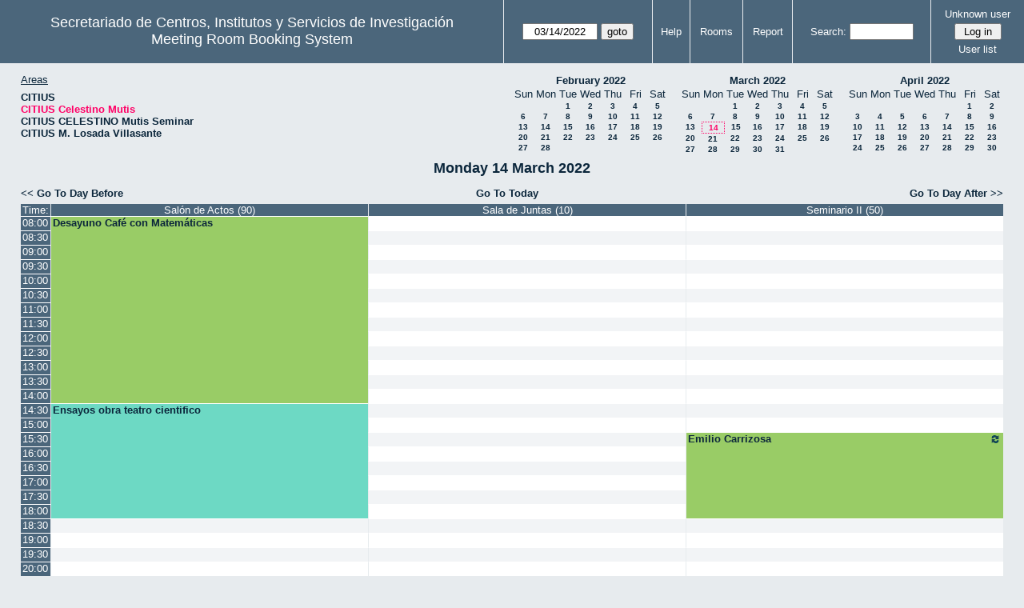

--- FILE ---
content_type: text/html; charset=utf-8
request_url: http://direccioncitius.us.es/reserva_salas/web/day.php?year=2022&month=03&day=14&area=2&room=5
body_size: 40503
content:
<!DOCTYPE html>
<html>
  <head>
  
  <meta charset="utf-8">
  <title>Meeting Room Booking System</title>
  
      <link href="jquery/ui/css/sunny/jquery-ui-1.9.1.custom.min.css" rel="stylesheet" type="text/css">
    
    <link href="jquery/datatables/css/mrbs-page.css" rel="stylesheet" type="text/css">
    <link href="jquery/datatables/css/mrbs-table.css" rel="stylesheet" type="text/css">
    <link href="jquery/datatables/css/ColReorder.css" rel="stylesheet" type="text/css">
    <link href="jquery/datatables/css/ColVis.css" rel="stylesheet" type="text/css">
    
    <link rel="stylesheet" href="css/mrbs.css.php" type="text/css">
        <link rel="stylesheet" media="print" href="css/mrbs-print.css.php" type="text/css">
    <!--[if IE]>
    <link rel="stylesheet" href="css/mrbs-ie.css" type="text/css">
    <![endif]-->
        <!--[if IE 8]>
    <link rel="stylesheet" href="css/mrbs-ie8.css" type="text/css">
    <![endif]-->
    <!--[if lte IE 8]>
    <link rel="stylesheet" href="css/mrbs-ielte8.css" type="text/css">
    <![endif]-->
    <!--[if lte IE 7]>
    <link rel="stylesheet" href="css/mrbs-ielte7.css.php" type="text/css">
    <![endif]-->
    <!--[if lte IE 6]>
    <link rel="stylesheet" href="css/mrbs-ielte6.css" type="text/css">
    <![endif]-->
    
    <meta name="robots" content="noindex">
    
<script type="text/javascript" src="jquery/jquery-1.8.2.min.js"></script>
<script type="text/javascript" src="jquery/ui/jquery-ui-1.9.1.custom.min.js"></script>
<script type="text/javascript" src="jquery/ui/jquery-ui-i18n.js"></script>
<script type="text/javascript" src="jquery/ui/jquery-ui-i18n.MRBS.js"></script>

<script type="text/javascript">
  //<![CDATA[
  var lteIE6 = false;
  //]]>
</script>
<!--[if lte IE 6]>
<script type="text/javascript">
  //<![CDATA[
  var lteIE6 = true;
  //]]>
</script>
<![endif]-->
    
<script type="text/javascript">
  //<![CDATA[
  var lteIE7 = false;
  //]]>
</script>
<!--[if lte IE 7]>
<script type="text/javascript">
  //<![CDATA[
  var lteIE7 = true;
  //]]>
</script>
<![endif]-->
    
<script type="text/javascript">
  //<![CDATA[
  var lteIE8 = false;
  //]]>
</script>
<!--[if lte IE 8]>
<script type="text/javascript">
  //<![CDATA[
  var lteIE8 = true;
  //]]>
</script>
<![endif]-->
    
<script type="text/javascript">
  //<![CDATA[
    function init(params)
  {
  }
  //]]>
</script>

<script type="text/javascript" src="js/functions.js.php?area=2"></script>
<script type="text/javascript" src="js/datepicker.js.php?area=2"></script>
<script type="text/javascript" src="js/general.js.php?area=2"></script>

    
  <script type="text/javascript" src="js/refresh.js.php?area=2"></script>
  <script type="text/javascript" src="js/resizable.js.php?area=2"></script>
  <script type="text/javascript" src="js/multiple.js.php?area=2"></script>
    <script type="text/javascript" src="js/cell_click.js.php?area=2"></script>
    
    
<script type="text/javascript">

//<![CDATA[





$(window).load(function() {

  var args = {day: '14',
              month: '3',
              year: '2022',
              area: '2',
              room: '5',
              page: 'day'};
    init(args);

});


//]]>
</script>  
  </head>
  
  <body class="non_js day">
    <script type="text/javascript">
      //<![CDATA[
      $('body').addClass('js').removeClass('non_js');
      //]]>
    </script> 

    <div class="screenonly">


  <table id="banner">
    <tr>
      <td id="company">
        <div>
          <div id="logo">
<span>Secretariado de Centros, Institutos y Servicios de Investigaci&oacute;n</span>
</div>
          <div id="mrbs">
            <a href="index.php">Meeting Room Booking System</a>
          </div>
        </div>
      </td>
      <td>
        <form action="day.php" method="get" id="Form1">
          <div>
            <span class="dateselector" data-prefix="" data-day="14" data-month="3" data-year="2022" data-min-year="2017" data-max-year="2031" data-form-id="Form1">
<select id="day" name="day">
<option value="1">1</option>
<option value="2">2</option>
<option value="3">3</option>
<option value="4">4</option>
<option value="5">5</option>
<option value="6">6</option>
<option value="7">7</option>
<option value="8">8</option>
<option value="9">9</option>
<option value="10">10</option>
<option value="11">11</option>
<option value="12">12</option>
<option value="13">13</option>
<option value="14" selected="selected">14</option>
<option value="15">15</option>
<option value="16">16</option>
<option value="17">17</option>
<option value="18">18</option>
<option value="19">19</option>
<option value="20">20</option>
<option value="21">21</option>
<option value="22">22</option>
<option value="23">23</option>
<option value="24">24</option>
<option value="25">25</option>
<option value="26">26</option>
<option value="27">27</option>
<option value="28">28</option>
<option value="29">29</option>
<option value="30">30</option>
<option value="31">31</option>
</select>
<select id="month" name="month">
<option value="1">Jan</option>
<option value="2">Feb</option>
<option value="3" selected="selected">Mar</option>
<option value="4">Apr</option>
<option value="5">May</option>
<option value="6">Jun</option>
<option value="7">Jul</option>
<option value="8">Aug</option>
<option value="9">Sep</option>
<option value="10">Oct</option>
<option value="11">Nov</option>
<option value="12">Dec</option>
</select>
<select id="year" name="year">
<option value="2017">2017</option>
<option value="2018">2018</option>
<option value="2019">2019</option>
<option value="2020">2020</option>
<option value="2021">2021</option>
<option value="2022" selected="selected">2022</option>
<option value="2023">2023</option>
<option value="2024">2024</option>
<option value="2025">2025</option>
<option value="2026">2026</option>
<option value="2027">2027</option>
<option value="2028">2028</option>
<option value="2029">2029</option>
<option value="2030">2030</option>
<option value="2031">2031</option>
</select>
</span>
<input type="hidden" name="area" value="2">
<input type="hidden" name="room" value="5">
<input type="submit" value="goto">
           </div>
        </form>
              </td>
      <td>
<a href="help.php?day=14&amp;month=3&amp;year=2022&amp;area=2&amp;room=5">Help</a>
</td>
<td>
<a href="admin.php?day=14&amp;month=3&amp;year=2022&amp;area=2&amp;room=5">Rooms</a>
</td>
<td>
<a href="report.php?day=14&amp;month=3&amp;year=2022&amp;area=2&amp;room=5">Report</a>
</td>
      
      <td>
        <form id="header_search" method="get" action="search.php">
          <div>
            <a href="search.php?advanced=1">Search:</a>
            <input type="search" name="search_str" value="" required>
            <input type="hidden" name="day"        value="14">
            <input type="hidden" name="month"      value="3">
            <input type="hidden" name="year"       value="2022">
            <input type="hidden" name="area" value="2">
<input type="hidden" name="room" value="5">
          </div>
        </form>
      </td>
      <td>
<div id="logon_box">
                <a href="">Unknown user</a>
                <form method="post" action="admin.php">
                  <div>
                    <input type="hidden" name="TargetURL" value="day.php?year=2022&amp;month=03&amp;day=14&amp;area=2&amp;room=5">
                    <input type="hidden" name="Action" value="QueryName">
                    <input type="submit" value=" Log in ">
                  </div>
                </form>
<a id="user_list_link" href="edit_users.php">User list</a>
</div>
</td>
    </tr>
  </table>
</div>

<div id="contents">
<div id="dwm_header" class="screenonly">
<div id="dwm_areas">
<h3>Areas</h3>
<ul>
<li><a href="day.php?year=2022&amp;month=3&amp;day=14&amp;area=1"><span>CITIUS</span></a></li>
<li><a href="day.php?year=2022&amp;month=3&amp;day=14&amp;area=2"><span class="current">CITIUS Celestino Mutis</span></a></li>
<li><a href="day.php?year=2022&amp;month=3&amp;day=14&amp;area=3"><span>CITIUS CELESTINO Mutis Seminar</span></a></li>
<li><a href="day.php?year=2022&amp;month=3&amp;day=14&amp;area=4"><span>CITIUS M. Losada Villasante</span></a></li>
</ul>
</div>
<div id="cals" class="screenonly">
<div id="cal_last">
<table class="calendar">
<thead>
<tr>
<th colspan="7"><a href="month.php?year=2022&amp;month=02&amp;day=14&amp;area=2&amp;room=5">February&nbsp;2022</a></th>
</tr>
<tr>
<th>Sun</th>
<th>Mon</th>
<th>Tue</th>
<th>Wed</th>
<th>Thu</th>
<th>Fri</th>
<th>Sat</th>
</tr>
</thead>
<tbody>
<tr>
<td>&nbsp;</td>
<td>&nbsp;</td>
<td><a href="day.php?year=2022&amp;month=02&amp;day=1&amp;area=2&amp;room=5">1</a></td>
<td><a href="day.php?year=2022&amp;month=02&amp;day=2&amp;area=2&amp;room=5">2</a></td>
<td><a href="day.php?year=2022&amp;month=02&amp;day=3&amp;area=2&amp;room=5">3</a></td>
<td><a href="day.php?year=2022&amp;month=02&amp;day=4&amp;area=2&amp;room=5">4</a></td>
<td><a href="day.php?year=2022&amp;month=02&amp;day=5&amp;area=2&amp;room=5">5</a></td>
</tr>
<tr>
<td><a href="day.php?year=2022&amp;month=02&amp;day=6&amp;area=2&amp;room=5">6</a></td>
<td><a href="day.php?year=2022&amp;month=02&amp;day=7&amp;area=2&amp;room=5">7</a></td>
<td><a href="day.php?year=2022&amp;month=02&amp;day=8&amp;area=2&amp;room=5">8</a></td>
<td><a href="day.php?year=2022&amp;month=02&amp;day=9&amp;area=2&amp;room=5">9</a></td>
<td><a href="day.php?year=2022&amp;month=02&amp;day=10&amp;area=2&amp;room=5">10</a></td>
<td><a href="day.php?year=2022&amp;month=02&amp;day=11&amp;area=2&amp;room=5">11</a></td>
<td><a href="day.php?year=2022&amp;month=02&amp;day=12&amp;area=2&amp;room=5">12</a></td>
</tr>
<tr>
<td><a href="day.php?year=2022&amp;month=02&amp;day=13&amp;area=2&amp;room=5">13</a></td>
<td><a href="day.php?year=2022&amp;month=02&amp;day=14&amp;area=2&amp;room=5">14</a></td>
<td><a href="day.php?year=2022&amp;month=02&amp;day=15&amp;area=2&amp;room=5">15</a></td>
<td><a href="day.php?year=2022&amp;month=02&amp;day=16&amp;area=2&amp;room=5">16</a></td>
<td><a href="day.php?year=2022&amp;month=02&amp;day=17&amp;area=2&amp;room=5">17</a></td>
<td><a href="day.php?year=2022&amp;month=02&amp;day=18&amp;area=2&amp;room=5">18</a></td>
<td><a href="day.php?year=2022&amp;month=02&amp;day=19&amp;area=2&amp;room=5">19</a></td>
</tr>
<tr>
<td><a href="day.php?year=2022&amp;month=02&amp;day=20&amp;area=2&amp;room=5">20</a></td>
<td><a href="day.php?year=2022&amp;month=02&amp;day=21&amp;area=2&amp;room=5">21</a></td>
<td><a href="day.php?year=2022&amp;month=02&amp;day=22&amp;area=2&amp;room=5">22</a></td>
<td><a href="day.php?year=2022&amp;month=02&amp;day=23&amp;area=2&amp;room=5">23</a></td>
<td><a href="day.php?year=2022&amp;month=02&amp;day=24&amp;area=2&amp;room=5">24</a></td>
<td><a href="day.php?year=2022&amp;month=02&amp;day=25&amp;area=2&amp;room=5">25</a></td>
<td><a href="day.php?year=2022&amp;month=02&amp;day=26&amp;area=2&amp;room=5">26</a></td>
</tr>
<tr>
<td><a href="day.php?year=2022&amp;month=02&amp;day=27&amp;area=2&amp;room=5">27</a></td>
<td><a href="day.php?year=2022&amp;month=02&amp;day=28&amp;area=2&amp;room=5">28</a></td>
<td>&nbsp;</td>
<td>&nbsp;</td>
<td>&nbsp;</td>
<td>&nbsp;</td>
<td>&nbsp;</td>
</tr>
</tbody>
</table>
</div>
<div id="cal_this">
<table class="calendar">
<thead>
<tr>
<th colspan="7"><a href="month.php?year=2022&amp;month=03&amp;day=14&amp;area=2&amp;room=5">March&nbsp;2022</a></th>
</tr>
<tr>
<th>Sun</th>
<th>Mon</th>
<th>Tue</th>
<th>Wed</th>
<th>Thu</th>
<th>Fri</th>
<th>Sat</th>
</tr>
</thead>
<tbody>
<tr>
<td>&nbsp;</td>
<td>&nbsp;</td>
<td><a href="day.php?year=2022&amp;month=03&amp;day=1&amp;area=2&amp;room=5">1</a></td>
<td><a href="day.php?year=2022&amp;month=03&amp;day=2&amp;area=2&amp;room=5">2</a></td>
<td><a href="day.php?year=2022&amp;month=03&amp;day=3&amp;area=2&amp;room=5">3</a></td>
<td><a href="day.php?year=2022&amp;month=03&amp;day=4&amp;area=2&amp;room=5">4</a></td>
<td><a href="day.php?year=2022&amp;month=03&amp;day=5&amp;area=2&amp;room=5">5</a></td>
</tr>
<tr>
<td><a href="day.php?year=2022&amp;month=03&amp;day=6&amp;area=2&amp;room=5">6</a></td>
<td><a href="day.php?year=2022&amp;month=03&amp;day=7&amp;area=2&amp;room=5">7</a></td>
<td><a href="day.php?year=2022&amp;month=03&amp;day=8&amp;area=2&amp;room=5">8</a></td>
<td><a href="day.php?year=2022&amp;month=03&amp;day=9&amp;area=2&amp;room=5">9</a></td>
<td><a href="day.php?year=2022&amp;month=03&amp;day=10&amp;area=2&amp;room=5">10</a></td>
<td><a href="day.php?year=2022&amp;month=03&amp;day=11&amp;area=2&amp;room=5">11</a></td>
<td><a href="day.php?year=2022&amp;month=03&amp;day=12&amp;area=2&amp;room=5">12</a></td>
</tr>
<tr>
<td><a href="day.php?year=2022&amp;month=03&amp;day=13&amp;area=2&amp;room=5">13</a></td>
<td id="sticky_day"><a class="current" href="day.php?year=2022&amp;month=03&amp;day=14&amp;area=2&amp;room=5">14</a></td>
<td><a href="day.php?year=2022&amp;month=03&amp;day=15&amp;area=2&amp;room=5">15</a></td>
<td><a href="day.php?year=2022&amp;month=03&amp;day=16&amp;area=2&amp;room=5">16</a></td>
<td><a href="day.php?year=2022&amp;month=03&amp;day=17&amp;area=2&amp;room=5">17</a></td>
<td><a href="day.php?year=2022&amp;month=03&amp;day=18&amp;area=2&amp;room=5">18</a></td>
<td><a href="day.php?year=2022&amp;month=03&amp;day=19&amp;area=2&amp;room=5">19</a></td>
</tr>
<tr>
<td><a href="day.php?year=2022&amp;month=03&amp;day=20&amp;area=2&amp;room=5">20</a></td>
<td><a href="day.php?year=2022&amp;month=03&amp;day=21&amp;area=2&amp;room=5">21</a></td>
<td><a href="day.php?year=2022&amp;month=03&amp;day=22&amp;area=2&amp;room=5">22</a></td>
<td><a href="day.php?year=2022&amp;month=03&amp;day=23&amp;area=2&amp;room=5">23</a></td>
<td><a href="day.php?year=2022&amp;month=03&amp;day=24&amp;area=2&amp;room=5">24</a></td>
<td><a href="day.php?year=2022&amp;month=03&amp;day=25&amp;area=2&amp;room=5">25</a></td>
<td><a href="day.php?year=2022&amp;month=03&amp;day=26&amp;area=2&amp;room=5">26</a></td>
</tr>
<tr>
<td><a href="day.php?year=2022&amp;month=03&amp;day=27&amp;area=2&amp;room=5">27</a></td>
<td><a href="day.php?year=2022&amp;month=03&amp;day=28&amp;area=2&amp;room=5">28</a></td>
<td><a href="day.php?year=2022&amp;month=03&amp;day=29&amp;area=2&amp;room=5">29</a></td>
<td><a href="day.php?year=2022&amp;month=03&amp;day=30&amp;area=2&amp;room=5">30</a></td>
<td><a href="day.php?year=2022&amp;month=03&amp;day=31&amp;area=2&amp;room=5">31</a></td>
<td>&nbsp;</td>
<td>&nbsp;</td>
</tr>
</tbody>
</table>
</div>
<div id="cal_next">
<table class="calendar">
<thead>
<tr>
<th colspan="7"><a href="month.php?year=2022&amp;month=04&amp;day=14&amp;area=2&amp;room=5">April&nbsp;2022</a></th>
</tr>
<tr>
<th>Sun</th>
<th>Mon</th>
<th>Tue</th>
<th>Wed</th>
<th>Thu</th>
<th>Fri</th>
<th>Sat</th>
</tr>
</thead>
<tbody>
<tr>
<td>&nbsp;</td>
<td>&nbsp;</td>
<td>&nbsp;</td>
<td>&nbsp;</td>
<td>&nbsp;</td>
<td><a href="day.php?year=2022&amp;month=04&amp;day=1&amp;area=2&amp;room=5">1</a></td>
<td><a href="day.php?year=2022&amp;month=04&amp;day=2&amp;area=2&amp;room=5">2</a></td>
</tr>
<tr>
<td><a href="day.php?year=2022&amp;month=04&amp;day=3&amp;area=2&amp;room=5">3</a></td>
<td><a href="day.php?year=2022&amp;month=04&amp;day=4&amp;area=2&amp;room=5">4</a></td>
<td><a href="day.php?year=2022&amp;month=04&amp;day=5&amp;area=2&amp;room=5">5</a></td>
<td><a href="day.php?year=2022&amp;month=04&amp;day=6&amp;area=2&amp;room=5">6</a></td>
<td><a href="day.php?year=2022&amp;month=04&amp;day=7&amp;area=2&amp;room=5">7</a></td>
<td><a href="day.php?year=2022&amp;month=04&amp;day=8&amp;area=2&amp;room=5">8</a></td>
<td><a href="day.php?year=2022&amp;month=04&amp;day=9&amp;area=2&amp;room=5">9</a></td>
</tr>
<tr>
<td><a href="day.php?year=2022&amp;month=04&amp;day=10&amp;area=2&amp;room=5">10</a></td>
<td><a href="day.php?year=2022&amp;month=04&amp;day=11&amp;area=2&amp;room=5">11</a></td>
<td><a href="day.php?year=2022&amp;month=04&amp;day=12&amp;area=2&amp;room=5">12</a></td>
<td><a href="day.php?year=2022&amp;month=04&amp;day=13&amp;area=2&amp;room=5">13</a></td>
<td><a href="day.php?year=2022&amp;month=04&amp;day=14&amp;area=2&amp;room=5">14</a></td>
<td><a href="day.php?year=2022&amp;month=04&amp;day=15&amp;area=2&amp;room=5">15</a></td>
<td><a href="day.php?year=2022&amp;month=04&amp;day=16&amp;area=2&amp;room=5">16</a></td>
</tr>
<tr>
<td><a href="day.php?year=2022&amp;month=04&amp;day=17&amp;area=2&amp;room=5">17</a></td>
<td><a href="day.php?year=2022&amp;month=04&amp;day=18&amp;area=2&amp;room=5">18</a></td>
<td><a href="day.php?year=2022&amp;month=04&amp;day=19&amp;area=2&amp;room=5">19</a></td>
<td><a href="day.php?year=2022&amp;month=04&amp;day=20&amp;area=2&amp;room=5">20</a></td>
<td><a href="day.php?year=2022&amp;month=04&amp;day=21&amp;area=2&amp;room=5">21</a></td>
<td><a href="day.php?year=2022&amp;month=04&amp;day=22&amp;area=2&amp;room=5">22</a></td>
<td><a href="day.php?year=2022&amp;month=04&amp;day=23&amp;area=2&amp;room=5">23</a></td>
</tr>
<tr>
<td><a href="day.php?year=2022&amp;month=04&amp;day=24&amp;area=2&amp;room=5">24</a></td>
<td><a href="day.php?year=2022&amp;month=04&amp;day=25&amp;area=2&amp;room=5">25</a></td>
<td><a href="day.php?year=2022&amp;month=04&amp;day=26&amp;area=2&amp;room=5">26</a></td>
<td><a href="day.php?year=2022&amp;month=04&amp;day=27&amp;area=2&amp;room=5">27</a></td>
<td><a href="day.php?year=2022&amp;month=04&amp;day=28&amp;area=2&amp;room=5">28</a></td>
<td><a href="day.php?year=2022&amp;month=04&amp;day=29&amp;area=2&amp;room=5">29</a></td>
<td><a href="day.php?year=2022&amp;month=04&amp;day=30&amp;area=2&amp;room=5">30</a></td>
</tr>
</tbody>
</table>
</div>
</div>
</div>
<div id="dwm">
<h2>Monday 14 March 2022</h2>
</div>

<div class="screenonly">
  <div class="date_nav">
    <div class="date_before">
      <a href="day.php?year=2022&amp;month=03&amp;day=13&amp;area=2&amp;room=5">&lt;&lt;&nbsp;Go To Day Before
      </a>
    </div>
    <div class="date_now">
      <a href="day.php?area=2&amp;room=5">Go To Today</a>
    </div>
    <div class="date_after">
      <a href="day.php?year=2022&amp;month=03&amp;day=15&amp;area=2&amp;room=5">Go To Day After&nbsp;&gt;&gt;
      </a>
    </div>
  </div>
</div>
<table class="dwm_main" id="day_main" data-resolution="1800">
<thead>
<tr>
<th class="first_last">Time:</th><th data-room="1" style="width: 31%">
                        <a href="week.php?year=2022&amp;month=3&amp;day=14&amp;area=2&amp;room=1"
                        title="View Week &#10;&#10;">Salón de Actos (90)</a></th><th data-room="3" style="width: 31%">
                        <a href="week.php?year=2022&amp;month=3&amp;day=14&amp;area=2&amp;room=3"
                        title="View Week &#10;&#10;">Sala de Juntas (10)</a></th><th data-room="5" style="width: 31%">
                        <a href="week.php?year=2022&amp;month=3&amp;day=14&amp;area=2&amp;room=5"
                        title="View Week &#10;&#10;">Seminario II (50)</a></th></tr>
</thead>
<tbody>
<tr class="even_row">
<td class="row_labels" data-seconds="28800">
<div class="celldiv slots1">
<a href="day.php?year=2022&amp;month=3&amp;day=14&amp;area=2&amp;room=5&amp;timetohighlight=28800" title="Highlight this line">08:00</a>
</div></td>
<td class="I" rowspan="13">
<div data-id="10384" class="celldiv slots13">
<a href="view_entry.php?id=10384&amp;area=2&amp;day=14&amp;month=3&amp;year=2022" title="Dia internacional de las Matemáticas">Desayuno Café con Matemáticas</a>
</div>
</td>
<td class="new">
<div class="celldiv slots1">
<a href="edit_entry.php?area=2&amp;room=3&amp;hour=8&amp;minute=0&amp;year=2022&amp;month=3&amp;day=14">
</a>
</div>
</td>
<td class="new">
<div class="celldiv slots1">
<a href="edit_entry.php?area=2&amp;room=5&amp;hour=8&amp;minute=0&amp;year=2022&amp;month=3&amp;day=14">
</a>
</div>
</td>
</tr>
<tr class="odd_row">
<td class="row_labels" data-seconds="30600">
<div class="celldiv slots1">
<a href="day.php?year=2022&amp;month=3&amp;day=14&amp;area=2&amp;room=5&amp;timetohighlight=30600" title="Highlight this line">08:30</a>
</div></td>
<td class="new">
<div class="celldiv slots1">
<a href="edit_entry.php?area=2&amp;room=3&amp;hour=8&amp;minute=30&amp;year=2022&amp;month=3&amp;day=14">
</a>
</div>
</td>
<td class="new">
<div class="celldiv slots1">
<a href="edit_entry.php?area=2&amp;room=5&amp;hour=8&amp;minute=30&amp;year=2022&amp;month=3&amp;day=14">
</a>
</div>
</td>
</tr>
<tr class="even_row">
<td class="row_labels" data-seconds="32400">
<div class="celldiv slots1">
<a href="day.php?year=2022&amp;month=3&amp;day=14&amp;area=2&amp;room=5&amp;timetohighlight=32400" title="Highlight this line">09:00</a>
</div></td>
<td class="new">
<div class="celldiv slots1">
<a href="edit_entry.php?area=2&amp;room=3&amp;hour=9&amp;minute=0&amp;year=2022&amp;month=3&amp;day=14">
</a>
</div>
</td>
<td class="new">
<div class="celldiv slots1">
<a href="edit_entry.php?area=2&amp;room=5&amp;hour=9&amp;minute=0&amp;year=2022&amp;month=3&amp;day=14">
</a>
</div>
</td>
</tr>
<tr class="odd_row">
<td class="row_labels" data-seconds="34200">
<div class="celldiv slots1">
<a href="day.php?year=2022&amp;month=3&amp;day=14&amp;area=2&amp;room=5&amp;timetohighlight=34200" title="Highlight this line">09:30</a>
</div></td>
<td class="new">
<div class="celldiv slots1">
<a href="edit_entry.php?area=2&amp;room=3&amp;hour=9&amp;minute=30&amp;year=2022&amp;month=3&amp;day=14">
</a>
</div>
</td>
<td class="new">
<div class="celldiv slots1">
<a href="edit_entry.php?area=2&amp;room=5&amp;hour=9&amp;minute=30&amp;year=2022&amp;month=3&amp;day=14">
</a>
</div>
</td>
</tr>
<tr class="even_row">
<td class="row_labels" data-seconds="36000">
<div class="celldiv slots1">
<a href="day.php?year=2022&amp;month=3&amp;day=14&amp;area=2&amp;room=5&amp;timetohighlight=36000" title="Highlight this line">10:00</a>
</div></td>
<td class="new">
<div class="celldiv slots1">
<a href="edit_entry.php?area=2&amp;room=3&amp;hour=10&amp;minute=0&amp;year=2022&amp;month=3&amp;day=14">
</a>
</div>
</td>
<td class="new">
<div class="celldiv slots1">
<a href="edit_entry.php?area=2&amp;room=5&amp;hour=10&amp;minute=0&amp;year=2022&amp;month=3&amp;day=14">
</a>
</div>
</td>
</tr>
<tr class="odd_row">
<td class="row_labels" data-seconds="37800">
<div class="celldiv slots1">
<a href="day.php?year=2022&amp;month=3&amp;day=14&amp;area=2&amp;room=5&amp;timetohighlight=37800" title="Highlight this line">10:30</a>
</div></td>
<td class="new">
<div class="celldiv slots1">
<a href="edit_entry.php?area=2&amp;room=3&amp;hour=10&amp;minute=30&amp;year=2022&amp;month=3&amp;day=14">
</a>
</div>
</td>
<td class="new">
<div class="celldiv slots1">
<a href="edit_entry.php?area=2&amp;room=5&amp;hour=10&amp;minute=30&amp;year=2022&amp;month=3&amp;day=14">
</a>
</div>
</td>
</tr>
<tr class="even_row">
<td class="row_labels" data-seconds="39600">
<div class="celldiv slots1">
<a href="day.php?year=2022&amp;month=3&amp;day=14&amp;area=2&amp;room=5&amp;timetohighlight=39600" title="Highlight this line">11:00</a>
</div></td>
<td class="new">
<div class="celldiv slots1">
<a href="edit_entry.php?area=2&amp;room=3&amp;hour=11&amp;minute=0&amp;year=2022&amp;month=3&amp;day=14">
</a>
</div>
</td>
<td class="new">
<div class="celldiv slots1">
<a href="edit_entry.php?area=2&amp;room=5&amp;hour=11&amp;minute=0&amp;year=2022&amp;month=3&amp;day=14">
</a>
</div>
</td>
</tr>
<tr class="odd_row">
<td class="row_labels" data-seconds="41400">
<div class="celldiv slots1">
<a href="day.php?year=2022&amp;month=3&amp;day=14&amp;area=2&amp;room=5&amp;timetohighlight=41400" title="Highlight this line">11:30</a>
</div></td>
<td class="new">
<div class="celldiv slots1">
<a href="edit_entry.php?area=2&amp;room=3&amp;hour=11&amp;minute=30&amp;year=2022&amp;month=3&amp;day=14">
</a>
</div>
</td>
<td class="new">
<div class="celldiv slots1">
<a href="edit_entry.php?area=2&amp;room=5&amp;hour=11&amp;minute=30&amp;year=2022&amp;month=3&amp;day=14">
</a>
</div>
</td>
</tr>
<tr class="even_row">
<td class="row_labels" data-seconds="43200">
<div class="celldiv slots1">
<a href="day.php?year=2022&amp;month=3&amp;day=14&amp;area=2&amp;room=5&amp;timetohighlight=43200" title="Highlight this line">12:00</a>
</div></td>
<td class="new">
<div class="celldiv slots1">
<a href="edit_entry.php?area=2&amp;room=3&amp;hour=12&amp;minute=0&amp;year=2022&amp;month=3&amp;day=14">
</a>
</div>
</td>
<td class="new">
<div class="celldiv slots1">
<a href="edit_entry.php?area=2&amp;room=5&amp;hour=12&amp;minute=0&amp;year=2022&amp;month=3&amp;day=14">
</a>
</div>
</td>
</tr>
<tr class="odd_row">
<td class="row_labels" data-seconds="45000">
<div class="celldiv slots1">
<a href="day.php?year=2022&amp;month=3&amp;day=14&amp;area=2&amp;room=5&amp;timetohighlight=45000" title="Highlight this line">12:30</a>
</div></td>
<td class="new">
<div class="celldiv slots1">
<a href="edit_entry.php?area=2&amp;room=3&amp;hour=12&amp;minute=30&amp;year=2022&amp;month=3&amp;day=14">
</a>
</div>
</td>
<td class="new">
<div class="celldiv slots1">
<a href="edit_entry.php?area=2&amp;room=5&amp;hour=12&amp;minute=30&amp;year=2022&amp;month=3&amp;day=14">
</a>
</div>
</td>
</tr>
<tr class="even_row">
<td class="row_labels" data-seconds="46800">
<div class="celldiv slots1">
<a href="day.php?year=2022&amp;month=3&amp;day=14&amp;area=2&amp;room=5&amp;timetohighlight=46800" title="Highlight this line">13:00</a>
</div></td>
<td class="new">
<div class="celldiv slots1">
<a href="edit_entry.php?area=2&amp;room=3&amp;hour=13&amp;minute=0&amp;year=2022&amp;month=3&amp;day=14">
</a>
</div>
</td>
<td class="new">
<div class="celldiv slots1">
<a href="edit_entry.php?area=2&amp;room=5&amp;hour=13&amp;minute=0&amp;year=2022&amp;month=3&amp;day=14">
</a>
</div>
</td>
</tr>
<tr class="odd_row">
<td class="row_labels" data-seconds="48600">
<div class="celldiv slots1">
<a href="day.php?year=2022&amp;month=3&amp;day=14&amp;area=2&amp;room=5&amp;timetohighlight=48600" title="Highlight this line">13:30</a>
</div></td>
<td class="new">
<div class="celldiv slots1">
<a href="edit_entry.php?area=2&amp;room=3&amp;hour=13&amp;minute=30&amp;year=2022&amp;month=3&amp;day=14">
</a>
</div>
</td>
<td class="new">
<div class="celldiv slots1">
<a href="edit_entry.php?area=2&amp;room=5&amp;hour=13&amp;minute=30&amp;year=2022&amp;month=3&amp;day=14">
</a>
</div>
</td>
</tr>
<tr class="even_row">
<td class="row_labels" data-seconds="50400">
<div class="celldiv slots1">
<a href="day.php?year=2022&amp;month=3&amp;day=14&amp;area=2&amp;room=5&amp;timetohighlight=50400" title="Highlight this line">14:00</a>
</div></td>
<td class="new">
<div class="celldiv slots1">
<a href="edit_entry.php?area=2&amp;room=3&amp;hour=14&amp;minute=0&amp;year=2022&amp;month=3&amp;day=14">
</a>
</div>
</td>
<td class="new">
<div class="celldiv slots1">
<a href="edit_entry.php?area=2&amp;room=5&amp;hour=14&amp;minute=0&amp;year=2022&amp;month=3&amp;day=14">
</a>
</div>
</td>
</tr>
<tr class="odd_row">
<td class="row_labels" data-seconds="52200">
<div class="celldiv slots1">
<a href="day.php?year=2022&amp;month=3&amp;day=14&amp;area=2&amp;room=5&amp;timetohighlight=52200" title="Highlight this line">14:30</a>
</div></td>
<td class="E" rowspan="8">
<div data-id="10525" class="celldiv slots8">
<a href="view_entry.php?id=10525&amp;area=2&amp;day=14&amp;month=3&amp;year=2022" title="Gloria Huertas, profesora del departamento de Electrónica y Electromagnetismo.">Ensayos obra teatro cientifico</a>
</div>
</td>
<td class="new">
<div class="celldiv slots1">
<a href="edit_entry.php?area=2&amp;room=3&amp;hour=14&amp;minute=30&amp;year=2022&amp;month=3&amp;day=14">
</a>
</div>
</td>
<td class="new">
<div class="celldiv slots1">
<a href="edit_entry.php?area=2&amp;room=5&amp;hour=14&amp;minute=30&amp;year=2022&amp;month=3&amp;day=14">
</a>
</div>
</td>
</tr>
<tr class="even_row">
<td class="row_labels" data-seconds="54000">
<div class="celldiv slots1">
<a href="day.php?year=2022&amp;month=3&amp;day=14&amp;area=2&amp;room=5&amp;timetohighlight=54000" title="Highlight this line">15:00</a>
</div></td>
<td class="new">
<div class="celldiv slots1">
<a href="edit_entry.php?area=2&amp;room=3&amp;hour=15&amp;minute=0&amp;year=2022&amp;month=3&amp;day=14">
</a>
</div>
</td>
<td class="new">
<div class="celldiv slots1">
<a href="edit_entry.php?area=2&amp;room=5&amp;hour=15&amp;minute=0&amp;year=2022&amp;month=3&amp;day=14">
</a>
</div>
</td>
</tr>
<tr class="odd_row">
<td class="row_labels" data-seconds="55800">
<div class="celldiv slots1">
<a href="day.php?year=2022&amp;month=3&amp;day=14&amp;area=2&amp;room=5&amp;timetohighlight=55800" title="Highlight this line">15:30</a>
</div></td>
<td class="new">
<div class="celldiv slots1">
<a href="edit_entry.php?area=2&amp;room=3&amp;hour=15&amp;minute=30&amp;year=2022&amp;month=3&amp;day=14">
</a>
</div>
</td>
<td class="I" rowspan="6">
<div data-id="10059" class="celldiv slots6">
<a href="view_entry.php?id=10059&amp;area=2&amp;day=14&amp;month=3&amp;year=2022" title="Seminario Machine Learning.. S.2"><img class="repeat_symbol I" src="images/repeat.png" alt="Series" title="Series" width="10" height="10">Emilio Carrizosa</a>
</div>
</td>
</tr>
<tr class="even_row">
<td class="row_labels" data-seconds="57600">
<div class="celldiv slots1">
<a href="day.php?year=2022&amp;month=3&amp;day=14&amp;area=2&amp;room=5&amp;timetohighlight=57600" title="Highlight this line">16:00</a>
</div></td>
<td class="new">
<div class="celldiv slots1">
<a href="edit_entry.php?area=2&amp;room=3&amp;hour=16&amp;minute=0&amp;year=2022&amp;month=3&amp;day=14">
</a>
</div>
</td>
</tr>
<tr class="odd_row">
<td class="row_labels" data-seconds="59400">
<div class="celldiv slots1">
<a href="day.php?year=2022&amp;month=3&amp;day=14&amp;area=2&amp;room=5&amp;timetohighlight=59400" title="Highlight this line">16:30</a>
</div></td>
<td class="new">
<div class="celldiv slots1">
<a href="edit_entry.php?area=2&amp;room=3&amp;hour=16&amp;minute=30&amp;year=2022&amp;month=3&amp;day=14">
</a>
</div>
</td>
</tr>
<tr class="even_row">
<td class="row_labels" data-seconds="61200">
<div class="celldiv slots1">
<a href="day.php?year=2022&amp;month=3&amp;day=14&amp;area=2&amp;room=5&amp;timetohighlight=61200" title="Highlight this line">17:00</a>
</div></td>
<td class="new">
<div class="celldiv slots1">
<a href="edit_entry.php?area=2&amp;room=3&amp;hour=17&amp;minute=0&amp;year=2022&amp;month=3&amp;day=14">
</a>
</div>
</td>
</tr>
<tr class="odd_row">
<td class="row_labels" data-seconds="63000">
<div class="celldiv slots1">
<a href="day.php?year=2022&amp;month=3&amp;day=14&amp;area=2&amp;room=5&amp;timetohighlight=63000" title="Highlight this line">17:30</a>
</div></td>
<td class="new">
<div class="celldiv slots1">
<a href="edit_entry.php?area=2&amp;room=3&amp;hour=17&amp;minute=30&amp;year=2022&amp;month=3&amp;day=14">
</a>
</div>
</td>
</tr>
<tr class="even_row">
<td class="row_labels" data-seconds="64800">
<div class="celldiv slots1">
<a href="day.php?year=2022&amp;month=3&amp;day=14&amp;area=2&amp;room=5&amp;timetohighlight=64800" title="Highlight this line">18:00</a>
</div></td>
<td class="new">
<div class="celldiv slots1">
<a href="edit_entry.php?area=2&amp;room=3&amp;hour=18&amp;minute=0&amp;year=2022&amp;month=3&amp;day=14">
</a>
</div>
</td>
</tr>
<tr class="odd_row">
<td class="row_labels" data-seconds="66600">
<div class="celldiv slots1">
<a href="day.php?year=2022&amp;month=3&amp;day=14&amp;area=2&amp;room=5&amp;timetohighlight=66600" title="Highlight this line">18:30</a>
</div></td>
<td class="new">
<div class="celldiv slots1">
<a href="edit_entry.php?area=2&amp;room=1&amp;hour=18&amp;minute=30&amp;year=2022&amp;month=3&amp;day=14">
</a>
</div>
</td>
<td class="new">
<div class="celldiv slots1">
<a href="edit_entry.php?area=2&amp;room=3&amp;hour=18&amp;minute=30&amp;year=2022&amp;month=3&amp;day=14">
</a>
</div>
</td>
<td class="new">
<div class="celldiv slots1">
<a href="edit_entry.php?area=2&amp;room=5&amp;hour=18&amp;minute=30&amp;year=2022&amp;month=3&amp;day=14">
</a>
</div>
</td>
</tr>
<tr class="even_row">
<td class="row_labels" data-seconds="68400">
<div class="celldiv slots1">
<a href="day.php?year=2022&amp;month=3&amp;day=14&amp;area=2&amp;room=5&amp;timetohighlight=68400" title="Highlight this line">19:00</a>
</div></td>
<td class="new">
<div class="celldiv slots1">
<a href="edit_entry.php?area=2&amp;room=1&amp;hour=19&amp;minute=0&amp;year=2022&amp;month=3&amp;day=14">
</a>
</div>
</td>
<td class="new">
<div class="celldiv slots1">
<a href="edit_entry.php?area=2&amp;room=3&amp;hour=19&amp;minute=0&amp;year=2022&amp;month=3&amp;day=14">
</a>
</div>
</td>
<td class="new">
<div class="celldiv slots1">
<a href="edit_entry.php?area=2&amp;room=5&amp;hour=19&amp;minute=0&amp;year=2022&amp;month=3&amp;day=14">
</a>
</div>
</td>
</tr>
<tr class="odd_row">
<td class="row_labels" data-seconds="70200">
<div class="celldiv slots1">
<a href="day.php?year=2022&amp;month=3&amp;day=14&amp;area=2&amp;room=5&amp;timetohighlight=70200" title="Highlight this line">19:30</a>
</div></td>
<td class="new">
<div class="celldiv slots1">
<a href="edit_entry.php?area=2&amp;room=1&amp;hour=19&amp;minute=30&amp;year=2022&amp;month=3&amp;day=14">
</a>
</div>
</td>
<td class="new">
<div class="celldiv slots1">
<a href="edit_entry.php?area=2&amp;room=3&amp;hour=19&amp;minute=30&amp;year=2022&amp;month=3&amp;day=14">
</a>
</div>
</td>
<td class="new">
<div class="celldiv slots1">
<a href="edit_entry.php?area=2&amp;room=5&amp;hour=19&amp;minute=30&amp;year=2022&amp;month=3&amp;day=14">
</a>
</div>
</td>
</tr>
<tr class="even_row">
<td class="row_labels" data-seconds="72000">
<div class="celldiv slots1">
<a href="day.php?year=2022&amp;month=3&amp;day=14&amp;area=2&amp;room=5&amp;timetohighlight=72000" title="Highlight this line">20:00</a>
</div></td>
<td class="new">
<div class="celldiv slots1">
<a href="edit_entry.php?area=2&amp;room=1&amp;hour=20&amp;minute=0&amp;year=2022&amp;month=3&amp;day=14">
</a>
</div>
</td>
<td class="new">
<div class="celldiv slots1">
<a href="edit_entry.php?area=2&amp;room=3&amp;hour=20&amp;minute=0&amp;year=2022&amp;month=3&amp;day=14">
</a>
</div>
</td>
<td class="new">
<div class="celldiv slots1">
<a href="edit_entry.php?area=2&amp;room=5&amp;hour=20&amp;minute=0&amp;year=2022&amp;month=3&amp;day=14">
</a>
</div>
</td>
</tr>
<tr class="odd_row">
<td class="row_labels" data-seconds="73800">
<div class="celldiv slots1">
<a href="day.php?year=2022&amp;month=3&amp;day=14&amp;area=2&amp;room=5&amp;timetohighlight=73800" title="Highlight this line">20:30</a>
</div></td>
<td class="new">
<div class="celldiv slots1">
<a href="edit_entry.php?area=2&amp;room=1&amp;hour=20&amp;minute=30&amp;year=2022&amp;month=3&amp;day=14">
</a>
</div>
</td>
<td class="new">
<div class="celldiv slots1">
<a href="edit_entry.php?area=2&amp;room=3&amp;hour=20&amp;minute=30&amp;year=2022&amp;month=3&amp;day=14">
</a>
</div>
</td>
<td class="new">
<div class="celldiv slots1">
<a href="edit_entry.php?area=2&amp;room=5&amp;hour=20&amp;minute=30&amp;year=2022&amp;month=3&amp;day=14">
</a>
</div>
</td>
</tr>
<tr class="even_row">
<td class="row_labels" data-seconds="75600">
<div class="celldiv slots1">
<a href="day.php?year=2022&amp;month=3&amp;day=14&amp;area=2&amp;room=5&amp;timetohighlight=75600" title="Highlight this line">21:00</a>
</div></td>
<td class="new">
<div class="celldiv slots1">
<a href="edit_entry.php?area=2&amp;room=1&amp;hour=21&amp;minute=0&amp;year=2022&amp;month=3&amp;day=14">
</a>
</div>
</td>
<td class="new">
<div class="celldiv slots1">
<a href="edit_entry.php?area=2&amp;room=3&amp;hour=21&amp;minute=0&amp;year=2022&amp;month=3&amp;day=14">
</a>
</div>
</td>
<td class="new">
<div class="celldiv slots1">
<a href="edit_entry.php?area=2&amp;room=5&amp;hour=21&amp;minute=0&amp;year=2022&amp;month=3&amp;day=14">
</a>
</div>
</td>
</tr>
</tbody>
</table>

<div class="screenonly">
  <div class="date_nav">
    <div class="date_before">
      <a href="day.php?year=2022&amp;month=03&amp;day=13&amp;area=2&amp;room=5">&lt;&lt;&nbsp;Go To Day Before
      </a>
    </div>
    <div class="date_now">
      <a href="day.php?area=2&amp;room=5">Go To Today</a>
    </div>
    <div class="date_after">
      <a href="day.php?year=2022&amp;month=03&amp;day=15&amp;area=2&amp;room=5">Go To Day After&nbsp;&gt;&gt;
      </a>
    </div>
  </div>
</div>
<table id="colour_key"><tr>
<td class="E">
<div class="celldiv slots1" title="External">
External</div></td>
<td class="I">
<div class="celldiv slots1" title="Internal">
Internal</div></td>
</tr></table>
</div><div class="screenonly trailer" id="trailer">
<div id="viewday">
<div class="trailer_label">
<a href="day.php?year=2022&amp;month=3&amp;day=14&amp;area=2&amp;room=5">View Day:</a>
</div>
<div class="trailer_links">
<span><a href="day.php?year=2022&amp;month=03&amp;day=08&amp;area=2&amp;room=5">Mar 08</a></span>
 | <span><a href="day.php?year=2022&amp;month=03&amp;day=09&amp;area=2&amp;room=5">Mar 09</a></span>
 | <span><a href="day.php?year=2022&amp;month=03&amp;day=10&amp;area=2&amp;room=5">Mar 10</a></span>
 | <span><a href="day.php?year=2022&amp;month=03&amp;day=11&amp;area=2&amp;room=5">Mar 11</a></span>
 | <span><a href="day.php?year=2022&amp;month=03&amp;day=12&amp;area=2&amp;room=5">Mar 12</a></span>
 | <span><a href="day.php?year=2022&amp;month=03&amp;day=13&amp;area=2&amp;room=5">Mar 13</a></span>
 | <span class="current">[ <a href="day.php?year=2022&amp;month=03&amp;day=14&amp;area=2&amp;room=5">Mar 14</a> ]</span>
 | <span><a href="day.php?year=2022&amp;month=03&amp;day=15&amp;area=2&amp;room=5">Mar 15</a></span>
 | <span><a href="day.php?year=2022&amp;month=03&amp;day=16&amp;area=2&amp;room=5">Mar 16</a></span>
 | <span><a href="day.php?year=2022&amp;month=03&amp;day=17&amp;area=2&amp;room=5">Mar 17</a></span>
 | <span><a href="day.php?year=2022&amp;month=03&amp;day=18&amp;area=2&amp;room=5">Mar 18</a></span>
 | <span><a href="day.php?year=2022&amp;month=03&amp;day=19&amp;area=2&amp;room=5">Mar 19</a></span>
 | <span><a href="day.php?year=2022&amp;month=03&amp;day=20&amp;area=2&amp;room=5">Mar 20</a></span>
 | <span><a href="day.php?year=2022&amp;month=03&amp;day=21&amp;area=2&amp;room=5">Mar 21</a></span>
</div>
</div>
<div id="viewweek">
<div class="trailer_label">
<a href="week.php?year=2022&amp;month=3&amp;day=14&amp;area=2&amp;room=5">View Week:</a>
</div>
<div class="trailer_links">
  <a href="week.php?year=2022&amp;month=02&amp;day=14&amp;area=2&amp;room=5">Feb 13</a>
 |   <a href="week.php?year=2022&amp;month=02&amp;day=21&amp;area=2&amp;room=5">Feb 20</a>
 |   <a href="week.php?year=2022&amp;month=02&amp;day=28&amp;area=2&amp;room=5">Feb 27</a>
 |   <a href="week.php?year=2022&amp;month=03&amp;day=07&amp;area=2&amp;room=5">Mar 06</a>
 | <span class="current">
[   <a href="week.php?year=2022&amp;month=03&amp;day=14&amp;area=2&amp;room=5">Mar 13</a>
]</span>
 |   <a href="week.php?year=2022&amp;month=03&amp;day=21&amp;area=2&amp;room=5">Mar 20</a>
 |   <a href="week.php?year=2022&amp;month=03&amp;day=28&amp;area=2&amp;room=5">Mar 27</a>
 |   <a href="week.php?year=2022&amp;month=04&amp;day=04&amp;area=2&amp;room=5">Apr 03</a>
 |   <a href="week.php?year=2022&amp;month=04&amp;day=11&amp;area=2&amp;room=5">Apr 10</a>
</div>
</div>
<div id="viewmonth">
<div class="trailer_label">
<a href="month.php?year=2022&amp;month=3&amp;day=14&amp;area=2&amp;room=5">View Month:</a>
</div>
<div class="trailer_links">
  <a href="month.php?year=2022&amp;month=01&amp;day=14&amp;area=2&amp;room=5">Jan 2022</a>
 |   <a href="month.php?year=2022&amp;month=02&amp;day=14&amp;area=2&amp;room=5">Feb 2022</a>
 | <span class="current">
[   <a href="month.php?year=2022&amp;month=03&amp;day=14&amp;area=2&amp;room=5">Mar 2022</a>
]</span>
 |   <a href="month.php?year=2022&amp;month=04&amp;day=14&amp;area=2&amp;room=5">Apr 2022</a>
 |   <a href="month.php?year=2022&amp;month=05&amp;day=14&amp;area=2&amp;room=5">May 2022</a>
 |   <a href="month.php?year=2022&amp;month=06&amp;day=14&amp;area=2&amp;room=5">Jun 2022</a>
 |   <a href="month.php?year=2022&amp;month=07&amp;day=14&amp;area=2&amp;room=5">Jul 2022</a>
 |   <a href="month.php?year=2022&amp;month=08&amp;day=14&amp;area=2&amp;room=5">Aug 2022</a>
 |   <a href="month.php?year=2022&amp;month=09&amp;day=14&amp;area=2&amp;room=5">Sep 2022</a>
</div>
</div>
</div>
  </body>
</html>
